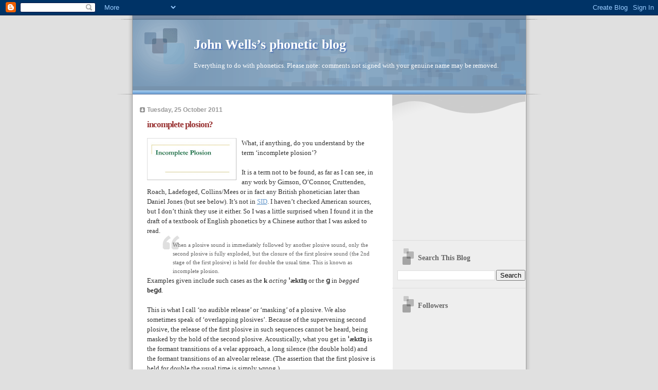

--- FILE ---
content_type: text/html; charset=UTF-8
request_url: https://phonetic-blog.blogspot.com/2011/10/incomplete-plosion.html
body_size: 17066
content:
<!DOCTYPE html>
<html dir='ltr'>
<head>
<link href='https://www.blogger.com/static/v1/widgets/2944754296-widget_css_bundle.css' rel='stylesheet' type='text/css'/>
<meta content='text/html; charset=UTF-8' http-equiv='Content-Type'/>
<meta content='blogger' name='generator'/>
<link href='https://phonetic-blog.blogspot.com/favicon.ico' rel='icon' type='image/x-icon'/>
<link href='http://phonetic-blog.blogspot.com/2011/10/incomplete-plosion.html' rel='canonical'/>
<link rel="alternate" type="application/atom+xml" title="John Wells&#8217;s phonetic blog - Atom" href="https://phonetic-blog.blogspot.com/feeds/posts/default" />
<link rel="alternate" type="application/rss+xml" title="John Wells&#8217;s phonetic blog - RSS" href="https://phonetic-blog.blogspot.com/feeds/posts/default?alt=rss" />
<link rel="service.post" type="application/atom+xml" title="John Wells&#8217;s phonetic blog - Atom" href="https://www.blogger.com/feeds/377103124456226005/posts/default" />

<link rel="alternate" type="application/atom+xml" title="John Wells&#8217;s phonetic blog - Atom" href="https://phonetic-blog.blogspot.com/feeds/7749288398509649399/comments/default" />
<!--Can't find substitution for tag [blog.ieCssRetrofitLinks]-->
<link href='https://blogger.googleusercontent.com/img/b/R29vZ2xl/AVvXsEi5noc6qj2I8vdy9P5d_Bw59atdcKWjZZ5mzOR6vWvhTCV6UkDDiVIgliw_Kt3w6ZB7iS5JgmmLFhNj6q8YYUheUqw9Eh6KLuuRFB3jrqGtlJZCb3em2q3dHxtEoQ9935Y5fhIEU9PzGcs/s320/incomplete.jpg' rel='image_src'/>
<meta content='http://phonetic-blog.blogspot.com/2011/10/incomplete-plosion.html' property='og:url'/>
<meta content='incomplete plosion?' property='og:title'/>
<meta content='What, if anything, do you understand by the term ‘incomplete plosion’? It is a term not to be found, as far as I can see, in any work by Gim...' property='og:description'/>
<meta content='https://blogger.googleusercontent.com/img/b/R29vZ2xl/AVvXsEi5noc6qj2I8vdy9P5d_Bw59atdcKWjZZ5mzOR6vWvhTCV6UkDDiVIgliw_Kt3w6ZB7iS5JgmmLFhNj6q8YYUheUqw9Eh6KLuuRFB3jrqGtlJZCb3em2q3dHxtEoQ9935Y5fhIEU9PzGcs/w1200-h630-p-k-no-nu/incomplete.jpg' property='og:image'/>
<title>John Wells&#8217;s phonetic blog: incomplete plosion?</title>
<style id='page-skin-1' type='text/css'><!--
/*
* Blogger Template Style
* Name:     TicTac (Blueberry)
* Date:     1 March 2004
* Updated by: Blogger Team
*/
/* ---( page defaults )--- */
body {
margin: 0;
padding: 0;
font-size: small;
text-align: center;
color: #333333;
background: #e0e0e0;
}
blockquote {
margin-top: 0;
margin-right: 0;
margin-bottom: 0;
margin-left: 30px;
padding-top: 10px;
padding-right: 0;
padding-bottom: 0;
padding-left: 20px;
font-size: 88%;
line-height: 1.5em;
color: #666;
background: url(https://resources.blogblog.com/blogblog/data/tictac_blue/quotes.gif) no-repeat top left;
}
blockquote p {
margin-top: 0;
}
abbr, acronym {
cursor: help;
font-style: normal;
border-bottom: 1px dotted;
}
code {
color: #996666;
}
hr {
display: none;
}
img {
border: none;
}
/* unordered list style */
ul {
list-style: none;
margin-left: 10px;
padding: 0;
}
li {
list-style: none;
padding-left: 14px;
margin-bottom: 3px;
background: url(https://resources.blogblog.com/blogblog/data/tictac_blue/tictac_blue.gif) no-repeat left 6px;
}
/* links */
a:link {
color: #6699cc;
}
a:visited {
color: #666699;
}
a:hover {
color: #5B739C;
}
a:active {
color: #5B739C;
text-decoration: none;
}
/* ---( layout structure )---*/
#outer-wrapper {
width: 847px;
margin: 0px auto 0;
text-align: left;
font: normal normal 100% Verdana, sans-serif;
background: url(https://resources.blogblog.com/blogblog/data/tictac_blue/tile_left.gif) repeat-y;
}
#content-wrapper {
margin-left: 42px; /* to avoid the border image */
width: 763px;
}
#main {
float: left;
width: 460px;
margin-top: 20px;
margin-right: 0;
margin-bottom: 0;
margin-left: 0;
padding-top: 0;
padding-right: 0;
padding-bottom: 0;
padding-left: 1em;
line-height: 1.5em;
word-wrap: break-word; /* fix for long text breaking sidebar float in IE */
overflow: hidden;     /* fix for long non-text content breaking IE sidebar float */
}
#sidebar {
float: right;
width: 259px;
padding-top: 20px;
padding-right: 0px;
padding-bottom: 0;
padding-left: 0;
font-size: 85%;
line-height: 1.4em;
color: #999999;
background: url(https://resources.blogblog.com/blogblog/data/tictac_blue/sidebar_bg.gif) no-repeat left top;
word-wrap: break-word; /* fix for long text breaking sidebar float in IE */
overflow: hidden;     /* fix for long non-text content breaking IE sidebar float */
}
/* ---( header and site name )--- */
#header-wrapper {
margin: 0;
padding: 0;
font: normal normal 100% 'Lucida Grande','Trebuchet MS';
background: #e0e0e0 url(https://resources.blogblog.com/blogblog/data/tictac_blue/top_div_blue_left.gif) no-repeat left top;
}
#header {
margin: 0;
padding-top: 25px;
padding-right: 60px;
padding-bottom: 35px;
padding-left: 160px;
color: #FFFFFF;
background: url(https://resources.blogblog.com/blogblog/data/tictac_blue/top_h1.gif) no-repeat bottom left;
}
#header h1 {
font-size: 200%;
text-shadow: #4F73B6 2px 2px 2px;
}
#header h1 a {
text-decoration: none;
color: #FFFFFF;
}
#header h1 a:hover {
color: #eee;
}
/* ---( main column )--- */
h2.date-header {
margin-top: 0;
padding-left: 14px;
font-size: 90%;
color: #999999;
background: url(https://resources.blogblog.com/blogblog/data/tictac_blue/date_icon_blue.gif) no-repeat left 50%;
}
.post h3 {
margin-top: 0;
font: normal bold 130% 'Lucida Grande','Trebuchet MS';
letter-spacing: -1px;
color: #993333;
}
.post {
margin-top: 0;
margin-right: 0;
margin-bottom: 1.5em;
margin-left: 0;
padding-top: 0;
padding-right: 0;
padding-bottom: 1.5em;
padding-left: 14px;
border-bottom: 1px solid #ddd;
}
.post h3 a,
.post h3 a:visited {
color: #993333;
text-decoration: none;
}
.post-footer {
margin: 0;
padding-top: 0;
padding-right: 0;
padding-bottom: 0;
padding-left: 14px;
font-size: 88%;
color: #999999;
background: url(https://resources.blogblog.com/blogblog/data/tictac_blue/tictac_grey.gif) no-repeat left 8px;
}
.post img, table.tr-caption-container {
padding: 6px;
border-top: 1px solid #ddd;
border-left: 1px solid #ddd;
border-bottom: 1px solid #c0c0c0;
border-right: 1px solid #c0c0c0;
}
.tr-caption-container img {
border: none;
padding: 0;
}
.feed-links {
clear: both;
line-height: 2.5em;
}
#blog-pager-newer-link {
float: left;
}
#blog-pager-older-link {
float: right;
}
#blog-pager {
text-align: center;
}
/* comment styles */
#comments {
padding: 10px 10px 0px 10px;
font-size: 85%;
line-height: 1.5em;
color: #666;
background: #eee url(https://resources.blogblog.com/blogblog/data/tictac_blue/comments_curve.gif) no-repeat top left;
}
#comments h4 {
margin-top: 20px;
margin-right: 0;
margin-bottom: 15px;
margin-left: 0;
padding-top: 8px;
padding-right: 0;
padding-bottom: 0;
padding-left: 40px;
font-family: "Lucida Grande", "Trebuchet MS";
font-size: 130%;
color: #666;
background: url(https://resources.blogblog.com/blogblog/data/tictac_blue/bubbles.gif) no-repeat 10px 0;
height: 29px !important; /* for most browsers */
height /**/:37px; /* for IE5/Win */
}
#comments ul {
margin-left: 0;
}
#comments li {
background: none;
padding-left: 0;
}
.comment-body {
padding-top: 0;
padding-right: 10px;
padding-bottom: 0;
padding-left: 25px;
background: url(https://resources.blogblog.com/blogblog/data/tictac_blue/tictac_blue.gif) no-repeat 10px 5px;
}
.comment-body p {
margin-bottom: 0;
}
.comment-author {
margin-top: 4px;
margin-right: 0;
margin-bottom: 0;
margin-left: 0;
padding-top: 0;
padding-right: 10px;
padding-bottom: 0;
padding-left: 60px;
color: #999;
background: url(https://resources.blogblog.com/blogblog/data/tictac_blue/comment_arrow_blue.gif) no-repeat 44px 2px;
}
.comment-footer {
border-bottom: 1px solid #ddd;
padding-bottom: 1em;
}
.deleted-comment {
font-style:italic;
color:gray;
}
/* ---( sidebar )--- */
.sidebar h2 {
margin-top: 0;
margin-right: 0;
margin-bottom: 0;
margin-left: 0;
padding-top: 25px;
padding-right: 0;
padding-bottom: 0;
padding-left: 40px;
font: normal bold 130% 'Lucida Grande','Trebuchet MS';
color: #666666;
height: 32px;
background: url(https://resources.blogblog.com/blogblog/data/tictac_blue/sidebar_icon.gif) no-repeat 10px 15px;
height: 32px !important; /* for most browsers */
height /**/:57px; /* for IE5/Win */
}
.sidebar .widget {
margin: 0;
padding-top: 0;
padding-right: 0;
padding-bottom: 10px;
padding-left: 10px;
border-bottom: 1px solid #ddd;
}
.sidebar li {
background: url(https://resources.blogblog.com/blogblog/data/tictac_blue/tictac_blue.gif) no-repeat left 5px;
}
.profile-textblock {
clear: both;
margin-left: 0;
}
.profile-img {
float: left;
margin-top: 0;
margin-right: 5px;
margin-bottom: 5px;
margin-left: 0;
border: 1px solid #ddd;
padding: 4px;
}
/* ---( footer )--- */
.clear { /* to fix IE6 padding-top issue */
clear: both;
}
#footer-wrapper {
margin: 0;
padding-top: 0;
padding-right: 0;
padding-bottom: 9px;
padding-left: 0;
font-size: 85%;
color: #ddd;
background: url(https://resources.blogblog.com/blogblog/data/tictac_blue/bottom_sill.gif) no-repeat bottom left;
}
#footer {
margin: 0;
padding-top: 20px;
padding-right: 320px;
padding-bottom: 20px;
padding-left: 95px;
background: url(https://resources.blogblog.com/blogblog/data/tictac_blue/bottom_sash_left.gif) no-repeat top left;
}
/** Page structure tweaks for layout editor wireframe */
body#layout #outer-wrapper,
body#layout #main,
body#layout #sidebar {
padding-top: 0;
margin-top: 0;
}
body#layout #outer-wrapper,
body#layout #content-wrapper {
width: 740px;
}
body#layout #sidebar {
margin-right: 0;
margin-bottom: 1em;
}
body#layout #header,
body#layout #footer,
body#layout #main {
padding: 0;
}
body#layout #content-wrapper {
margin: 0px;
}

--></style>
<link href='https://www.blogger.com/dyn-css/authorization.css?targetBlogID=377103124456226005&amp;zx=df932648-634c-4028-9cd1-fab598d32c27' media='none' onload='if(media!=&#39;all&#39;)media=&#39;all&#39;' rel='stylesheet'/><noscript><link href='https://www.blogger.com/dyn-css/authorization.css?targetBlogID=377103124456226005&amp;zx=df932648-634c-4028-9cd1-fab598d32c27' rel='stylesheet'/></noscript>
<meta name='google-adsense-platform-account' content='ca-host-pub-1556223355139109'/>
<meta name='google-adsense-platform-domain' content='blogspot.com'/>

<!-- data-ad-client=ca-pub-6489909419726840 -->

</head>
<body>
<div class='navbar section' id='navbar'><div class='widget Navbar' data-version='1' id='Navbar1'><script type="text/javascript">
    function setAttributeOnload(object, attribute, val) {
      if(window.addEventListener) {
        window.addEventListener('load',
          function(){ object[attribute] = val; }, false);
      } else {
        window.attachEvent('onload', function(){ object[attribute] = val; });
      }
    }
  </script>
<div id="navbar-iframe-container"></div>
<script type="text/javascript" src="https://apis.google.com/js/platform.js"></script>
<script type="text/javascript">
      gapi.load("gapi.iframes:gapi.iframes.style.bubble", function() {
        if (gapi.iframes && gapi.iframes.getContext) {
          gapi.iframes.getContext().openChild({
              url: 'https://www.blogger.com/navbar/377103124456226005?po\x3d7749288398509649399\x26origin\x3dhttps://phonetic-blog.blogspot.com',
              where: document.getElementById("navbar-iframe-container"),
              id: "navbar-iframe"
          });
        }
      });
    </script><script type="text/javascript">
(function() {
var script = document.createElement('script');
script.type = 'text/javascript';
script.src = '//pagead2.googlesyndication.com/pagead/js/google_top_exp.js';
var head = document.getElementsByTagName('head')[0];
if (head) {
head.appendChild(script);
}})();
</script>
</div></div>
<div id='outer-wrapper'><div id='wrap2'>
<!-- skip links for text browsers -->
<span id='skiplinks' style='display:none;'>
<a href='#main'>skip to main </a> |
      <a href='#sidebar'>skip to sidebar</a>
</span>
<div id='header-wrapper'>
<div class='header section' id='header'><div class='widget Header' data-version='1' id='Header1'>
<div id='header-inner'>
<div class='titlewrapper'>
<h1 class='title'>
<a href='https://phonetic-blog.blogspot.com/'>
John Wells&#8217;s phonetic blog
</a>
</h1>
</div>
<div class='descriptionwrapper'>
<p class='description'><span>Everything to do with phonetics. Please note: comments not signed with your genuine name may be removed.</span></p>
</div>
</div>
</div></div>
</div>
<div id='content-wrapper'>
<div id='crosscol-wrapper' style='text-align:center'>
<div class='crosscol no-items section' id='crosscol'></div>
</div>
<div id='main-wrapper'>
<div class='main section' id='main'><div class='widget Blog' data-version='1' id='Blog1'>
<div class='blog-posts hfeed'>

          <div class="date-outer">
        
<h2 class='date-header'><span>Tuesday, 25 October 2011</span></h2>

          <div class="date-posts">
        
<div class='post-outer'>
<div class='post hentry uncustomized-post-template' itemprop='blogPost' itemscope='itemscope' itemtype='http://schema.org/BlogPosting'>
<meta content='https://blogger.googleusercontent.com/img/b/R29vZ2xl/AVvXsEi5noc6qj2I8vdy9P5d_Bw59atdcKWjZZ5mzOR6vWvhTCV6UkDDiVIgliw_Kt3w6ZB7iS5JgmmLFhNj6q8YYUheUqw9Eh6KLuuRFB3jrqGtlJZCb3em2q3dHxtEoQ9935Y5fhIEU9PzGcs/s320/incomplete.jpg' itemprop='image_url'/>
<meta content='377103124456226005' itemprop='blogId'/>
<meta content='7749288398509649399' itemprop='postId'/>
<a name='7749288398509649399'></a>
<h3 class='post-title entry-title' itemprop='name'>
incomplete plosion?
</h3>
<div class='post-header'>
<div class='post-header-line-1'></div>
</div>
<div class='post-body entry-content' id='post-body-7749288398509649399' itemprop='description articleBody'>
<a href="https://blogger.googleusercontent.com/img/b/R29vZ2xl/AVvXsEi5noc6qj2I8vdy9P5d_Bw59atdcKWjZZ5mzOR6vWvhTCV6UkDDiVIgliw_Kt3w6ZB7iS5JgmmLFhNj6q8YYUheUqw9Eh6KLuuRFB3jrqGtlJZCb3em2q3dHxtEoQ9935Y5fhIEU9PzGcs/s1600/incomplete.jpg" onblur="try {parent.deselectBloggerImageGracefully();} catch(e) {}"><img alt="" border="0" id="BLOGGER_PHOTO_ID_5667336350216513442" src="https://blogger.googleusercontent.com/img/b/R29vZ2xl/AVvXsEi5noc6qj2I8vdy9P5d_Bw59atdcKWjZZ5mzOR6vWvhTCV6UkDDiVIgliw_Kt3w6ZB7iS5JgmmLFhNj6q8YYUheUqw9Eh6KLuuRFB3jrqGtlJZCb3em2q3dHxtEoQ9935Y5fhIEU9PzGcs/s320/incomplete.jpg" style="float:left; margin:0 10px 10px 0;cursor:pointer; cursor:hand;width: 160px; height: 68px;" /></a><span style="font-family: 'Segoe UI', 'Lucida Grande', 'Doulos SIL', 'Lucida Sans Unicode';">What, if anything, do you understand by the term &#8216;incomplete plosion&#8217;?<br /><br />It is a term not to be found, as far as I can see, in any work by Gimson, O&#8217;Connor, Cruttenden, Roach, Ladefoged, Collins/Mees or in fact any British phonetician later than Daniel Jones (but see below). It&#8217;s not in <a href="http://www.phon.ucl.ac.uk/home/johnm/sid/sidhome.htm">SID</a>. I haven&#8217;t checked American sources, but I don&#8217;t think they use it either. So I was a little surprised when I found it in the draft of a textbook of English phonetics by a Chinese author that I was asked to read.<blockquote>When a plosive sound is immediately followed by another plosive sound, only the second plosive is fully exploded, but the closure of the first plosive sound  (the 2nd stage of the first plosive)  is held for double the usual time. This is known as incomplete plosion. </blockquote> Examples given include such cases as  the <b>k</b> <i>acting</i> <b>ˈæktɪŋ</b> or the <b>ɡ</b> in <i>begged</i> <b>beɡd</b>.<br /><br />This is what I call &#8216;no audible release&#8217; or &#8216;masking&#8217; of a plosive. We also sometimes speak of &#8216;overlapping plosives&#8217;. Because of the supervening second plosive, the release of the first plosive in such sequences cannot be heard, being masked by the hold of the second plosive. Acoustically, what you get in <b>ˈæktɪŋ</b> is the formant transitions of a velar approach, a long silence (the double hold) and the formant transitions of an alveolar release. (The assertion that the first plosive is held for double the usual time is simply wrong.)<br /><br />I do remember Gordon Arnold, one of my teachers at UCL, when I was studying phonetics as a postgraduate, telling me that the expression &#8216;incomplete plosion&#8217; was strongly deprecated. The term &#8216;incomplete plosive&#8217; was not quite so absurd, he said, but I should still prefer &#8216;plosive with no audible release&#8217;. I had the general impression that these were unfortunate Jonesian terms which his successors were trying to eradicate.<br /><br />Accordingly, in my <i>Practical Phonetics</i> (with Greta Colson, Pitman, 1971, p, 73) I wrote <blockquote>Another term sometimes encountered, INCOMPLETE PLOSION, is misleading and best avoided.</blockquote><br />In a quick search of Jones&#8217;s major works, however, I can find no instance of &#8216;incomplete plosion&#8217;, only &#8216;incomplete plosive (consonants)&#8217;, e.g. at &#167;&#167;578-585 in the 1957 edition of <i>An Outline of English Phonetics</i>.  Under that heading Jones deals not only with masked release but also with what we might now call gemination, zero release or unreleased plosives, in homorganic plosive sequences such as <i>red deer</i> and <i>eggcup</i>.<br /><br />A Google search for &#8216;incomplete plosion&#8217; brings up an old <a href="http://rachaelanne.net/teaching/city/term2/wk4/moa_3.doc">lecture handout</a> on Rachael-Anne Knight&#8217;s website, which wrongly defines the IPA diacritic [&#762;] as denoting &#8216;incomplete plosion&#8217;. (In the current IPA Chart it is defined as &#8216;no audible release&#8217;.) She includes not only <i>acting</i> but also cases such as <i>take five</i>, where &#8216;narrow release may also apply&#8217; (???). <br /><br />Apart from this one document from a NS phonetician, Google directs us to a <a href="http://linux01.crystalgraphics.com/view/3f8b5-NzRlN/Incomplete_Plosion_flash_ppt_presentation">Powerpoint presentation</a> from Xi'an Jiaotong University and some Chinese <a href="http://xkwz.wjedu.net/zxyingyu/ShowArticle.asp?ArticleID=1121">instructional material</a> on English phonetics.<blockquote>When a plosive consonant is immediately followed by another plosive, only the second plosive is fully exploded, the first plosive is incomplete. This is known as incomplete plosion, which often takes place at the junction of words.<br />For example:<br />  actor    doctor    football    black tea    sit down    a good teacher<br />  1. They collected pennies.  2. She slept badly.</blockquote><br />It would appear then that this terminology, obsolete or at least disfavoured among NS phoneticians, lives on in the local tradition of English phonetics in the People&#8217;s Republic.<br /></span>
<div style='clear: both;'></div>
</div>
<div class='post-footer'>
<div class='post-footer-line post-footer-line-1'>
<span class='post-author vcard'>
Posted by
<span class='fn' itemprop='author' itemscope='itemscope' itemtype='http://schema.org/Person'>
<meta content='https://www.blogger.com/profile/13684304410735867148' itemprop='url'/>
<a class='g-profile' href='https://www.blogger.com/profile/13684304410735867148' rel='author' title='author profile'>
<span itemprop='name'>John Wells</span>
</a>
</span>
</span>
<span class='post-timestamp'>
at
<meta content='http://phonetic-blog.blogspot.com/2011/10/incomplete-plosion.html' itemprop='url'/>
<a class='timestamp-link' href='https://phonetic-blog.blogspot.com/2011/10/incomplete-plosion.html' rel='bookmark' title='permanent link'><abbr class='published' itemprop='datePublished' title='2011-10-25T08:51:00+01:00'>08:51</abbr></a>
</span>
<span class='post-comment-link'>
</span>
<span class='post-icons'>
<span class='item-control blog-admin pid-264122841'>
<a href='https://www.blogger.com/post-edit.g?blogID=377103124456226005&postID=7749288398509649399&from=pencil' title='Edit Post'>
<img alt='' class='icon-action' height='18' src='https://resources.blogblog.com/img/icon18_edit_allbkg.gif' width='18'/>
</a>
</span>
</span>
<div class='post-share-buttons goog-inline-block'>
</div>
</div>
<div class='post-footer-line post-footer-line-2'>
<span class='post-labels'>
</span>
</div>
<div class='post-footer-line post-footer-line-3'>
<span class='post-location'>
</span>
</div>
</div>
</div>
<div class='comments' id='comments'>
<a name='comments'></a>
<h4>5 comments:</h4>
<div class='comments-content'>
<script async='async' src='' type='text/javascript'></script>
<script type='text/javascript'>
    (function() {
      var items = null;
      var msgs = null;
      var config = {};

// <![CDATA[
      var cursor = null;
      if (items && items.length > 0) {
        cursor = parseInt(items[items.length - 1].timestamp) + 1;
      }

      var bodyFromEntry = function(entry) {
        var text = (entry &&
                    ((entry.content && entry.content.$t) ||
                     (entry.summary && entry.summary.$t))) ||
            '';
        if (entry && entry.gd$extendedProperty) {
          for (var k in entry.gd$extendedProperty) {
            if (entry.gd$extendedProperty[k].name == 'blogger.contentRemoved') {
              return '<span class="deleted-comment">' + text + '</span>';
            }
          }
        }
        return text;
      }

      var parse = function(data) {
        cursor = null;
        var comments = [];
        if (data && data.feed && data.feed.entry) {
          for (var i = 0, entry; entry = data.feed.entry[i]; i++) {
            var comment = {};
            // comment ID, parsed out of the original id format
            var id = /blog-(\d+).post-(\d+)/.exec(entry.id.$t);
            comment.id = id ? id[2] : null;
            comment.body = bodyFromEntry(entry);
            comment.timestamp = Date.parse(entry.published.$t) + '';
            if (entry.author && entry.author.constructor === Array) {
              var auth = entry.author[0];
              if (auth) {
                comment.author = {
                  name: (auth.name ? auth.name.$t : undefined),
                  profileUrl: (auth.uri ? auth.uri.$t : undefined),
                  avatarUrl: (auth.gd$image ? auth.gd$image.src : undefined)
                };
              }
            }
            if (entry.link) {
              if (entry.link[2]) {
                comment.link = comment.permalink = entry.link[2].href;
              }
              if (entry.link[3]) {
                var pid = /.*comments\/default\/(\d+)\?.*/.exec(entry.link[3].href);
                if (pid && pid[1]) {
                  comment.parentId = pid[1];
                }
              }
            }
            comment.deleteclass = 'item-control blog-admin';
            if (entry.gd$extendedProperty) {
              for (var k in entry.gd$extendedProperty) {
                if (entry.gd$extendedProperty[k].name == 'blogger.itemClass') {
                  comment.deleteclass += ' ' + entry.gd$extendedProperty[k].value;
                } else if (entry.gd$extendedProperty[k].name == 'blogger.displayTime') {
                  comment.displayTime = entry.gd$extendedProperty[k].value;
                }
              }
            }
            comments.push(comment);
          }
        }
        return comments;
      };

      var paginator = function(callback) {
        if (hasMore()) {
          var url = config.feed + '?alt=json&v=2&orderby=published&reverse=false&max-results=50';
          if (cursor) {
            url += '&published-min=' + new Date(cursor).toISOString();
          }
          window.bloggercomments = function(data) {
            var parsed = parse(data);
            cursor = parsed.length < 50 ? null
                : parseInt(parsed[parsed.length - 1].timestamp) + 1
            callback(parsed);
            window.bloggercomments = null;
          }
          url += '&callback=bloggercomments';
          var script = document.createElement('script');
          script.type = 'text/javascript';
          script.src = url;
          document.getElementsByTagName('head')[0].appendChild(script);
        }
      };
      var hasMore = function() {
        return !!cursor;
      };
      var getMeta = function(key, comment) {
        if ('iswriter' == key) {
          var matches = !!comment.author
              && comment.author.name == config.authorName
              && comment.author.profileUrl == config.authorUrl;
          return matches ? 'true' : '';
        } else if ('deletelink' == key) {
          return config.baseUri + '/comment/delete/'
               + config.blogId + '/' + comment.id;
        } else if ('deleteclass' == key) {
          return comment.deleteclass;
        }
        return '';
      };

      var replybox = null;
      var replyUrlParts = null;
      var replyParent = undefined;

      var onReply = function(commentId, domId) {
        if (replybox == null) {
          // lazily cache replybox, and adjust to suit this style:
          replybox = document.getElementById('comment-editor');
          if (replybox != null) {
            replybox.height = '250px';
            replybox.style.display = 'block';
            replyUrlParts = replybox.src.split('#');
          }
        }
        if (replybox && (commentId !== replyParent)) {
          replybox.src = '';
          document.getElementById(domId).insertBefore(replybox, null);
          replybox.src = replyUrlParts[0]
              + (commentId ? '&parentID=' + commentId : '')
              + '#' + replyUrlParts[1];
          replyParent = commentId;
        }
      };

      var hash = (window.location.hash || '#').substring(1);
      var startThread, targetComment;
      if (/^comment-form_/.test(hash)) {
        startThread = hash.substring('comment-form_'.length);
      } else if (/^c[0-9]+$/.test(hash)) {
        targetComment = hash.substring(1);
      }

      // Configure commenting API:
      var configJso = {
        'maxDepth': config.maxThreadDepth
      };
      var provider = {
        'id': config.postId,
        'data': items,
        'loadNext': paginator,
        'hasMore': hasMore,
        'getMeta': getMeta,
        'onReply': onReply,
        'rendered': true,
        'initComment': targetComment,
        'initReplyThread': startThread,
        'config': configJso,
        'messages': msgs
      };

      var render = function() {
        if (window.goog && window.goog.comments) {
          var holder = document.getElementById('comment-holder');
          window.goog.comments.render(holder, provider);
        }
      };

      // render now, or queue to render when library loads:
      if (window.goog && window.goog.comments) {
        render();
      } else {
        window.goog = window.goog || {};
        window.goog.comments = window.goog.comments || {};
        window.goog.comments.loadQueue = window.goog.comments.loadQueue || [];
        window.goog.comments.loadQueue.push(render);
      }
    })();
// ]]>
  </script>
<div id='comment-holder'>
<div class="comment-thread toplevel-thread"><ol id="top-ra"><li class="comment" id="c3953605319758371731"><div class="avatar-image-container"><img src="//blogger.googleusercontent.com/img/b/R29vZ2xl/AVvXsEiS30hcs2EpVb4iPUkFldrI3eBF2rRAx0wM9uaHIhyJ0MuyAaLSBTSaTdPndRdhfUP8aOxDlryMMlhkqAwk3qTTUzCNCP03f92R6moFxG6hS8Ydt8ct4EuObFI-tIFMhVw/s45-c/546748_10150663684880942_1234952562_n.jpg%3Foh%3D06ff1ad10ae54625af349d07158012c9%26oe%3D54E00B93" alt=""/></div><div class="comment-block"><div class="comment-header"><cite class="user"><a href="https://www.blogger.com/profile/16801818752833289089" rel="nofollow">Phillip Minden</a></cite><span class="icon user "></span><span class="datetime secondary-text"><a rel="nofollow" href="https://phonetic-blog.blogspot.com/2011/10/incomplete-plosion.html?showComment=1319530244447#c3953605319758371731">25 October 2011 at 09:10</a></span></div><p class="comment-content">Damp squib?</p><span class="comment-actions secondary-text"><a class="comment-reply" target="_self" data-comment-id="3953605319758371731">Reply</a><span class="item-control blog-admin blog-admin pid-1572008935"><a target="_self" href="https://www.blogger.com/comment/delete/377103124456226005/3953605319758371731">Delete</a></span></span></div><div class="comment-replies"><div id="c3953605319758371731-rt" class="comment-thread inline-thread hidden"><span class="thread-toggle thread-expanded"><span class="thread-arrow"></span><span class="thread-count"><a target="_self">Replies</a></span></span><ol id="c3953605319758371731-ra" class="thread-chrome thread-expanded"><div></div><div id="c3953605319758371731-continue" class="continue"><a class="comment-reply" target="_self" data-comment-id="3953605319758371731">Reply</a></div></ol></div></div><div class="comment-replybox-single" id="c3953605319758371731-ce"></div></li><li class="comment" id="c7607505185802907222"><div class="avatar-image-container"><img src="//blogger.googleusercontent.com/img/b/R29vZ2xl/AVvXsEhvmYhgeJJ6sPA8of8JOoP-5CljIIDwckrhB0ZPz98qryeBD7aHzDgtwIAZX7Ujwj5FgtBzmMimmvRtjBprDL8HCWXrU9qd6zV2j-EYFh4lvHhZninif8O1e1O1CnYGnq4/s45-c/AmyLandscape-small.jpg" alt=""/></div><div class="comment-block"><div class="comment-header"><cite class="user"><a href="https://www.blogger.com/profile/14067839246823753590" rel="nofollow">Amy Stoller</a></cite><span class="icon user "></span><span class="datetime secondary-text"><a rel="nofollow" href="https://phonetic-blog.blogspot.com/2011/10/incomplete-plosion.html?showComment=1319585516098#c7607505185802907222">26 October 2011 at 00:31</a></span></div><p class="comment-content">Very useful post! I&#39;d never heard of &quot;incomplete plosion,&quot; and I must say I would have found it puzzling.<br><br>With my clients I usually refer to a plosive with no audible release as &quot;the stop without the plosion,&quot; or, with tongue visibly in cheek, as an &quot;unploded stop.&quot;<br><br>I do generally call plosives <i>stop-plosives</i> (thanks to the influence of Dudley Knight), to help reinforce the client&#39;s understanding of what&#39;s involved in producing these sounds. And, having established that one can have a stop without the plosion, I ask whether one can have a plosion without the stop. When this elicits a negative answer, I know some real understanding has been achieved.<br><br>I really should remember to spend some time explaining that &quot;no audible release&quot; is the correct terminology!</p><span class="comment-actions secondary-text"><a class="comment-reply" target="_self" data-comment-id="7607505185802907222">Reply</a><span class="item-control blog-admin blog-admin pid-1883772864"><a target="_self" href="https://www.blogger.com/comment/delete/377103124456226005/7607505185802907222">Delete</a></span></span></div><div class="comment-replies"><div id="c7607505185802907222-rt" class="comment-thread inline-thread hidden"><span class="thread-toggle thread-expanded"><span class="thread-arrow"></span><span class="thread-count"><a target="_self">Replies</a></span></span><ol id="c7607505185802907222-ra" class="thread-chrome thread-expanded"><div></div><div id="c7607505185802907222-continue" class="continue"><a class="comment-reply" target="_self" data-comment-id="7607505185802907222">Reply</a></div></ol></div></div><div class="comment-replybox-single" id="c7607505185802907222-ce"></div></li><li class="comment" id="c5787578495613053436"><div class="avatar-image-container"><img src="//blogger.googleusercontent.com/img/b/R29vZ2xl/AVvXsEg3JbOW8GekeYfx5cZoBWQ7bRXWT1wyzbDuQepVAH6SHdayZan1z721UqftbzaaHKFojxtvcoGKEnmyhTxqagTzi7xmwKuJRd1FDhYQ9tFoli8WzSaLFbstaChaOKFDApHEm47VlZyQThhYUWHGob5HXqzrNphWFhG0DNJr3FJXieQZsA/s45/Alex%20libro%202.JPG" alt=""/></div><div class="comment-block"><div class="comment-header"><cite class="user"><a href="https://www.blogger.com/profile/15221253493502707131" rel="nofollow">Alex Rotatori</a></cite><span class="icon user "></span><span class="datetime secondary-text"><a rel="nofollow" href="https://phonetic-blog.blogspot.com/2011/10/incomplete-plosion.html?showComment=1319732479627#c5787578495613053436">27 October 2011 at 17:21</a></span></div><p class="comment-content">John, the expression &#39;incomplete plosion&#39; also features in Patricia Ashby&#39;s new book &quot;Understanding Phonetics&quot; (2011; Hodder Education). On page 137 the author says:<br><br>&quot;... The first plosive in the sequence effectively lacks a release phase and the second lacks an approach phase. [...] The first in each sequence would be said to be unreleased or to have incomplete plosion.&quot;</p><span class="comment-actions secondary-text"><a class="comment-reply" target="_self" data-comment-id="5787578495613053436">Reply</a><span class="item-control blog-admin blog-admin pid-458316219"><a target="_self" href="https://www.blogger.com/comment/delete/377103124456226005/5787578495613053436">Delete</a></span></span></div><div class="comment-replies"><div id="c5787578495613053436-rt" class="comment-thread inline-thread hidden"><span class="thread-toggle thread-expanded"><span class="thread-arrow"></span><span class="thread-count"><a target="_self">Replies</a></span></span><ol id="c5787578495613053436-ra" class="thread-chrome thread-expanded"><div></div><div id="c5787578495613053436-continue" class="continue"><a class="comment-reply" target="_self" data-comment-id="5787578495613053436">Reply</a></div></ol></div></div><div class="comment-replybox-single" id="c5787578495613053436-ce"></div></li><li class="comment" id="c8548443558296013179"><div class="avatar-image-container"><img src="//www.blogger.com/img/blogger_logo_round_35.png" alt=""/></div><div class="comment-block"><div class="comment-header"><cite class="user"><a href="https://www.blogger.com/profile/16903439977757539343" rel="nofollow">Palpala Jujuy</a></cite><span class="icon user "></span><span class="datetime secondary-text"><a rel="nofollow" href="https://phonetic-blog.blogspot.com/2011/10/incomplete-plosion.html?showComment=1382593471638#c8548443558296013179">24 October 2013 at 06:44</a></span></div><p class="comment-content">incomplete plosion occurs at word boundary. It could be plosive + plosive, or plosive + affricate: That teacher, that church, where the first sound of the following word is really plosive. </p><span class="comment-actions secondary-text"><a class="comment-reply" target="_self" data-comment-id="8548443558296013179">Reply</a><span class="item-control blog-admin blog-admin pid-1413587422"><a target="_self" href="https://www.blogger.com/comment/delete/377103124456226005/8548443558296013179">Delete</a></span></span></div><div class="comment-replies"><div id="c8548443558296013179-rt" class="comment-thread inline-thread hidden"><span class="thread-toggle thread-expanded"><span class="thread-arrow"></span><span class="thread-count"><a target="_self">Replies</a></span></span><ol id="c8548443558296013179-ra" class="thread-chrome thread-expanded"><div></div><div id="c8548443558296013179-continue" class="continue"><a class="comment-reply" target="_self" data-comment-id="8548443558296013179">Reply</a></div></ol></div></div><div class="comment-replybox-single" id="c8548443558296013179-ce"></div></li><li class="comment" id="c4206287637897470847"><div class="avatar-image-container"><img src="//www.blogger.com/img/blogger_logo_round_35.png" alt=""/></div><div class="comment-block"><div class="comment-header"><cite class="user"><a href="https://www.blogger.com/profile/15266834797499467252" rel="nofollow">Unknown</a></cite><span class="icon user "></span><span class="datetime secondary-text"><a rel="nofollow" href="https://phonetic-blog.blogspot.com/2011/10/incomplete-plosion.html?showComment=1475403493942#c4206287637897470847">2 October 2016 at 11:18</a></span></div><p class="comment-content">Haha, I don&#39;t know who created the term incomplete plosive exactly. But among Chinese students, this term is used a lot because it is easy understood and simple. Maybe in some day, the real and traditional English phonetic system would be imported by someone. However, I am not sure whether it could be easily accepted and useful for a non-native English speaker, especially for the beginners.</p><span class="comment-actions secondary-text"><a class="comment-reply" target="_self" data-comment-id="4206287637897470847">Reply</a><span class="item-control blog-admin blog-admin pid-1533161349"><a target="_self" href="https://www.blogger.com/comment/delete/377103124456226005/4206287637897470847">Delete</a></span></span></div><div class="comment-replies"><div id="c4206287637897470847-rt" class="comment-thread inline-thread hidden"><span class="thread-toggle thread-expanded"><span class="thread-arrow"></span><span class="thread-count"><a target="_self">Replies</a></span></span><ol id="c4206287637897470847-ra" class="thread-chrome thread-expanded"><div></div><div id="c4206287637897470847-continue" class="continue"><a class="comment-reply" target="_self" data-comment-id="4206287637897470847">Reply</a></div></ol></div></div><div class="comment-replybox-single" id="c4206287637897470847-ce"></div></li></ol><div id="top-continue" class="continue"><a class="comment-reply" target="_self">Add comment</a></div><div class="comment-replybox-thread" id="top-ce"></div><div class="loadmore hidden" data-post-id="7749288398509649399"><a target="_self">Load more...</a></div></div>
</div>
</div>
<p class='comment-footer'>
<div class='comment-form'>
<a name='comment-form'></a>
<p>
</p>
<p>Note: only a member of this blog may post a comment.</p>
<a href='https://www.blogger.com/comment/frame/377103124456226005?po=7749288398509649399&hl=en-GB&saa=85391&origin=https://phonetic-blog.blogspot.com' id='comment-editor-src'></a>
<iframe allowtransparency='true' class='blogger-iframe-colorize blogger-comment-from-post' frameborder='0' height='410px' id='comment-editor' name='comment-editor' src='' width='100%'></iframe>
<script src='https://www.blogger.com/static/v1/jsbin/2830521187-comment_from_post_iframe.js' type='text/javascript'></script>
<script type='text/javascript'>
      BLOG_CMT_createIframe('https://www.blogger.com/rpc_relay.html');
    </script>
</div>
</p>
<div id='backlinks-container'>
<div id='Blog1_backlinks-container'>
</div>
</div>
</div>
</div>

        </div></div>
      
</div>
<div class='blog-pager' id='blog-pager'>
<span id='blog-pager-newer-link'>
<a class='blog-pager-newer-link' href='https://phonetic-blog.blogspot.com/2011/10/demurring.html' id='Blog1_blog-pager-newer-link' title='Newer Post'>Newer Post</a>
</span>
<span id='blog-pager-older-link'>
<a class='blog-pager-older-link' href='https://phonetic-blog.blogspot.com/2011/10/language-show.html' id='Blog1_blog-pager-older-link' title='Older Post'>Older Post</a>
</span>
<a class='home-link' href='https://phonetic-blog.blogspot.com/'>Home</a>
</div>
<div class='clear'></div>
<div class='post-feeds'>
<div class='feed-links'>
Subscribe to:
<a class='feed-link' href='https://phonetic-blog.blogspot.com/feeds/7749288398509649399/comments/default' target='_blank' type='application/atom+xml'>Post Comments (Atom)</a>
</div>
</div>
</div></div>
</div>
<div id='sidebar-wrapper'>
<div class='sidebar section' id='sidebar'><div class='widget AdSense' data-version='1' id='AdSense1'>
<div class='widget-content'>
<script type="text/javascript"><!--
google_ad_client="pub-6489909419726840";
google_ad_host="pub-1556223355139109";
google_alternate_ad_url="http://img2.blogblog.com/img/blogger_ad.html";
google_ad_width=250;
google_ad_height=250;
google_ad_format="250x250_as";
google_ad_type="text_image";
google_ad_host_channel="0001+S0008+L0001";
google_color_border="FFFFFF";
google_color_bg="FFFFFF";
google_color_link="333333";
google_color_url="993333";
google_color_text="999999";
//--></script>
<script type="text/javascript" src="//pagead2.googlesyndication.com/pagead/show_ads.js">
</script>
<div class='clear'></div>
</div>
</div><div class='widget BlogSearch' data-version='1' id='BlogSearch1'>
<h2 class='title'>Search This Blog</h2>
<div class='widget-content'>
<div id='BlogSearch1_form'>
<form action='https://phonetic-blog.blogspot.com/search' class='gsc-search-box' target='_top'>
<table cellpadding='0' cellspacing='0' class='gsc-search-box'>
<tbody>
<tr>
<td class='gsc-input'>
<input autocomplete='off' class='gsc-input' name='q' size='10' title='search' type='text' value=''/>
</td>
<td class='gsc-search-button'>
<input class='gsc-search-button' title='search' type='submit' value='Search'/>
</td>
</tr>
</tbody>
</table>
</form>
</div>
</div>
<div class='clear'></div>
</div><div class='widget Followers' data-version='1' id='Followers2'>
<h2 class='title'>Followers</h2>
<div class='widget-content'>
<div id='Followers2-wrapper'>
<div style='margin-right:2px;'>
<div><script type="text/javascript" src="https://apis.google.com/js/platform.js"></script>
<div id="followers-iframe-container"></div>
<script type="text/javascript">
    window.followersIframe = null;
    function followersIframeOpen(url) {
      gapi.load("gapi.iframes", function() {
        if (gapi.iframes && gapi.iframes.getContext) {
          window.followersIframe = gapi.iframes.getContext().openChild({
            url: url,
            where: document.getElementById("followers-iframe-container"),
            messageHandlersFilter: gapi.iframes.CROSS_ORIGIN_IFRAMES_FILTER,
            messageHandlers: {
              '_ready': function(obj) {
                window.followersIframe.getIframeEl().height = obj.height;
              },
              'reset': function() {
                window.followersIframe.close();
                followersIframeOpen("https://www.blogger.com/followers/frame/377103124456226005?colors\x3dCgt0cmFuc3BhcmVudBILdHJhbnNwYXJlbnQaByM5OTk5OTkiByM2Njk5Y2MqByNGRkZGRkYyByM5OTMzMzM6ByM5OTk5OTlCByM2Njk5Y2NKByMwMDAwMDBSByM2Njk5Y2NaC3RyYW5zcGFyZW50\x26pageSize\x3d21\x26hl\x3den-GB\x26origin\x3dhttps://phonetic-blog.blogspot.com");
              },
              'open': function(url) {
                window.followersIframe.close();
                followersIframeOpen(url);
              }
            }
          });
        }
      });
    }
    followersIframeOpen("https://www.blogger.com/followers/frame/377103124456226005?colors\x3dCgt0cmFuc3BhcmVudBILdHJhbnNwYXJlbnQaByM5OTk5OTkiByM2Njk5Y2MqByNGRkZGRkYyByM5OTMzMzM6ByM5OTk5OTlCByM2Njk5Y2NKByMwMDAwMDBSByM2Njk5Y2NaC3RyYW5zcGFyZW50\x26pageSize\x3d21\x26hl\x3den-GB\x26origin\x3dhttps://phonetic-blog.blogspot.com");
  </script></div>
</div>
</div>
<div class='clear'></div>
</div>
</div><div class='widget HTML' data-version='1' id='HTML1'>
<div class='widget-content'>
<img border="0" style="visibility:hidden;width:0px;height:0px;" width="0" src="https://lh3.googleusercontent.com/blogger_img_proxy/[base64]s0-d" height="0"><a href="http://flagcounter.com/more/KAMU"><img border="0" alt="free counters" src="https://lh3.googleusercontent.com/blogger_img_proxy/[base64]s0-d"></a>
<p>from 17 Aug 2009</p>
</div>
<div class='clear'></div>
</div><div class='widget BlogArchive' data-version='1' id='BlogArchive2'>
<h2>Blog Archive</h2>
<div class='widget-content'>
<div id='ArchiveList'>
<div id='BlogArchive2_ArchiveList'>
<ul class='hierarchy'>
<li class='archivedate collapsed'>
<a class='toggle' href='javascript:void(0)'>
<span class='zippy'>

        &#9658;&#160;
      
</span>
</a>
<a class='post-count-link' href='https://phonetic-blog.blogspot.com/2016/'>
2016
</a>
<span class='post-count' dir='ltr'>(1)</span>
<ul class='hierarchy'>
<li class='archivedate collapsed'>
<a class='toggle' href='javascript:void(0)'>
<span class='zippy'>

        &#9658;&#160;
      
</span>
</a>
<a class='post-count-link' href='https://phonetic-blog.blogspot.com/2016/10/'>
October
</a>
<span class='post-count' dir='ltr'>(1)</span>
</li>
</ul>
</li>
</ul>
<ul class='hierarchy'>
<li class='archivedate collapsed'>
<a class='toggle' href='javascript:void(0)'>
<span class='zippy'>

        &#9658;&#160;
      
</span>
</a>
<a class='post-count-link' href='https://phonetic-blog.blogspot.com/2014/'>
2014
</a>
<span class='post-count' dir='ltr'>(2)</span>
<ul class='hierarchy'>
<li class='archivedate collapsed'>
<a class='toggle' href='javascript:void(0)'>
<span class='zippy'>

        &#9658;&#160;
      
</span>
</a>
<a class='post-count-link' href='https://phonetic-blog.blogspot.com/2014/09/'>
September
</a>
<span class='post-count' dir='ltr'>(1)</span>
</li>
</ul>
<ul class='hierarchy'>
<li class='archivedate collapsed'>
<a class='toggle' href='javascript:void(0)'>
<span class='zippy'>

        &#9658;&#160;
      
</span>
</a>
<a class='post-count-link' href='https://phonetic-blog.blogspot.com/2014/05/'>
May
</a>
<span class='post-count' dir='ltr'>(1)</span>
</li>
</ul>
</li>
</ul>
<ul class='hierarchy'>
<li class='archivedate collapsed'>
<a class='toggle' href='javascript:void(0)'>
<span class='zippy'>

        &#9658;&#160;
      
</span>
</a>
<a class='post-count-link' href='https://phonetic-blog.blogspot.com/2013/'>
2013
</a>
<span class='post-count' dir='ltr'>(36)</span>
<ul class='hierarchy'>
<li class='archivedate collapsed'>
<a class='toggle' href='javascript:void(0)'>
<span class='zippy'>

        &#9658;&#160;
      
</span>
</a>
<a class='post-count-link' href='https://phonetic-blog.blogspot.com/2013/04/'>
April
</a>
<span class='post-count' dir='ltr'>(10)</span>
</li>
</ul>
<ul class='hierarchy'>
<li class='archivedate collapsed'>
<a class='toggle' href='javascript:void(0)'>
<span class='zippy'>

        &#9658;&#160;
      
</span>
</a>
<a class='post-count-link' href='https://phonetic-blog.blogspot.com/2013/03/'>
March
</a>
<span class='post-count' dir='ltr'>(13)</span>
</li>
</ul>
<ul class='hierarchy'>
<li class='archivedate collapsed'>
<a class='toggle' href='javascript:void(0)'>
<span class='zippy'>

        &#9658;&#160;
      
</span>
</a>
<a class='post-count-link' href='https://phonetic-blog.blogspot.com/2013/02/'>
February
</a>
<span class='post-count' dir='ltr'>(9)</span>
</li>
</ul>
<ul class='hierarchy'>
<li class='archivedate collapsed'>
<a class='toggle' href='javascript:void(0)'>
<span class='zippy'>

        &#9658;&#160;
      
</span>
</a>
<a class='post-count-link' href='https://phonetic-blog.blogspot.com/2013/01/'>
January
</a>
<span class='post-count' dir='ltr'>(4)</span>
</li>
</ul>
</li>
</ul>
<ul class='hierarchy'>
<li class='archivedate collapsed'>
<a class='toggle' href='javascript:void(0)'>
<span class='zippy'>

        &#9658;&#160;
      
</span>
</a>
<a class='post-count-link' href='https://phonetic-blog.blogspot.com/2012/'>
2012
</a>
<span class='post-count' dir='ltr'>(140)</span>
<ul class='hierarchy'>
<li class='archivedate collapsed'>
<a class='toggle' href='javascript:void(0)'>
<span class='zippy'>

        &#9658;&#160;
      
</span>
</a>
<a class='post-count-link' href='https://phonetic-blog.blogspot.com/2012/12/'>
December
</a>
<span class='post-count' dir='ltr'>(15)</span>
</li>
</ul>
<ul class='hierarchy'>
<li class='archivedate collapsed'>
<a class='toggle' href='javascript:void(0)'>
<span class='zippy'>

        &#9658;&#160;
      
</span>
</a>
<a class='post-count-link' href='https://phonetic-blog.blogspot.com/2012/11/'>
November
</a>
<span class='post-count' dir='ltr'>(2)</span>
</li>
</ul>
<ul class='hierarchy'>
<li class='archivedate collapsed'>
<a class='toggle' href='javascript:void(0)'>
<span class='zippy'>

        &#9658;&#160;
      
</span>
</a>
<a class='post-count-link' href='https://phonetic-blog.blogspot.com/2012/10/'>
October
</a>
<span class='post-count' dir='ltr'>(14)</span>
</li>
</ul>
<ul class='hierarchy'>
<li class='archivedate collapsed'>
<a class='toggle' href='javascript:void(0)'>
<span class='zippy'>

        &#9658;&#160;
      
</span>
</a>
<a class='post-count-link' href='https://phonetic-blog.blogspot.com/2012/09/'>
September
</a>
<span class='post-count' dir='ltr'>(14)</span>
</li>
</ul>
<ul class='hierarchy'>
<li class='archivedate collapsed'>
<a class='toggle' href='javascript:void(0)'>
<span class='zippy'>

        &#9658;&#160;
      
</span>
</a>
<a class='post-count-link' href='https://phonetic-blog.blogspot.com/2012/08/'>
August
</a>
<span class='post-count' dir='ltr'>(17)</span>
</li>
</ul>
<ul class='hierarchy'>
<li class='archivedate collapsed'>
<a class='toggle' href='javascript:void(0)'>
<span class='zippy'>

        &#9658;&#160;
      
</span>
</a>
<a class='post-count-link' href='https://phonetic-blog.blogspot.com/2012/07/'>
July
</a>
<span class='post-count' dir='ltr'>(6)</span>
</li>
</ul>
<ul class='hierarchy'>
<li class='archivedate collapsed'>
<a class='toggle' href='javascript:void(0)'>
<span class='zippy'>

        &#9658;&#160;
      
</span>
</a>
<a class='post-count-link' href='https://phonetic-blog.blogspot.com/2012/06/'>
June
</a>
<span class='post-count' dir='ltr'>(15)</span>
</li>
</ul>
<ul class='hierarchy'>
<li class='archivedate collapsed'>
<a class='toggle' href='javascript:void(0)'>
<span class='zippy'>

        &#9658;&#160;
      
</span>
</a>
<a class='post-count-link' href='https://phonetic-blog.blogspot.com/2012/05/'>
May
</a>
<span class='post-count' dir='ltr'>(8)</span>
</li>
</ul>
<ul class='hierarchy'>
<li class='archivedate collapsed'>
<a class='toggle' href='javascript:void(0)'>
<span class='zippy'>

        &#9658;&#160;
      
</span>
</a>
<a class='post-count-link' href='https://phonetic-blog.blogspot.com/2012/04/'>
April
</a>
<span class='post-count' dir='ltr'>(16)</span>
</li>
</ul>
<ul class='hierarchy'>
<li class='archivedate collapsed'>
<a class='toggle' href='javascript:void(0)'>
<span class='zippy'>

        &#9658;&#160;
      
</span>
</a>
<a class='post-count-link' href='https://phonetic-blog.blogspot.com/2012/03/'>
March
</a>
<span class='post-count' dir='ltr'>(12)</span>
</li>
</ul>
<ul class='hierarchy'>
<li class='archivedate collapsed'>
<a class='toggle' href='javascript:void(0)'>
<span class='zippy'>

        &#9658;&#160;
      
</span>
</a>
<a class='post-count-link' href='https://phonetic-blog.blogspot.com/2012/02/'>
February
</a>
<span class='post-count' dir='ltr'>(21)</span>
</li>
</ul>
</li>
</ul>
<ul class='hierarchy'>
<li class='archivedate expanded'>
<a class='toggle' href='javascript:void(0)'>
<span class='zippy toggle-open'>

        &#9660;&#160;
      
</span>
</a>
<a class='post-count-link' href='https://phonetic-blog.blogspot.com/2011/'>
2011
</a>
<span class='post-count' dir='ltr'>(176)</span>
<ul class='hierarchy'>
<li class='archivedate collapsed'>
<a class='toggle' href='javascript:void(0)'>
<span class='zippy'>

        &#9658;&#160;
      
</span>
</a>
<a class='post-count-link' href='https://phonetic-blog.blogspot.com/2011/12/'>
December
</a>
<span class='post-count' dir='ltr'>(16)</span>
</li>
</ul>
<ul class='hierarchy'>
<li class='archivedate collapsed'>
<a class='toggle' href='javascript:void(0)'>
<span class='zippy'>

        &#9658;&#160;
      
</span>
</a>
<a class='post-count-link' href='https://phonetic-blog.blogspot.com/2011/11/'>
November
</a>
<span class='post-count' dir='ltr'>(13)</span>
</li>
</ul>
<ul class='hierarchy'>
<li class='archivedate expanded'>
<a class='toggle' href='javascript:void(0)'>
<span class='zippy toggle-open'>

        &#9660;&#160;
      
</span>
</a>
<a class='post-count-link' href='https://phonetic-blog.blogspot.com/2011/10/'>
October
</a>
<span class='post-count' dir='ltr'>(20)</span>
<ul class='posts'>
<li><a href='https://phonetic-blog.blogspot.com/2011/10/zurek-in-connacht.html'>żurek in Connacht</a></li>
<li><a href='https://phonetic-blog.blogspot.com/2011/10/uillean-pipes.html'>uilleann pipes</a></li>
<li><a href='https://phonetic-blog.blogspot.com/2011/10/demurring.html'>demurring</a></li>
<li><a href='https://phonetic-blog.blogspot.com/2011/10/incomplete-plosion.html'>incomplete plosion?</a></li>
<li><a href='https://phonetic-blog.blogspot.com/2011/10/language-show.html'>language show</a></li>
<li><a href='https://phonetic-blog.blogspot.com/2011/10/longannet.html'>Longannet</a></li>
<li><a href='https://phonetic-blog.blogspot.com/2011/10/initial-clusters.html'>initial clusters</a></li>
<li><a href='https://phonetic-blog.blogspot.com/2011/10/son-of-rp.html'>son of RP</a></li>
<li><a href='https://phonetic-blog.blogspot.com/2011/10/abseiling.html'>abseiling</a></li>
<li><a href='https://phonetic-blog.blogspot.com/2011/10/degreasing-galleon.html'>degreasing the galleon</a></li>
<li><a href='https://phonetic-blog.blogspot.com/2011/10/government.html'>government</a></li>
<li><a href='https://phonetic-blog.blogspot.com/2011/10/well-done-everyone.html'>well done everyone!</a></li>
<li><a href='https://phonetic-blog.blogspot.com/2011/10/low-level-or-low-fall.html'>low level or low fall?</a></li>
<li><a href='https://phonetic-blog.blogspot.com/2011/10/dugher-creagh-danczuk.html'>Dugher, Creagh, Danczuk</a></li>
<li><a href='https://phonetic-blog.blogspot.com/2011/10/full-gamut.html'>the full gamut</a></li>
<li><a href='https://phonetic-blog.blogspot.com/2011/10/jane-and-tim-show.html'>the Jane and Tim show</a></li>
<li><a href='https://phonetic-blog.blogspot.com/2011/10/scope-disambiguation.html'>scope disambiguation</a></li>
<li><a href='https://phonetic-blog.blogspot.com/2011/10/st-martin.html'>St Martin</a></li>
<li><a href='https://phonetic-blog.blogspot.com/2011/10/focus-finality.html'>focus-finality</a></li>
<li><a href='https://phonetic-blog.blogspot.com/2011/10/samlesbury.html'>Samlesbury</a></li>
</ul>
</li>
</ul>
<ul class='hierarchy'>
<li class='archivedate collapsed'>
<a class='toggle' href='javascript:void(0)'>
<span class='zippy'>

        &#9658;&#160;
      
</span>
</a>
<a class='post-count-link' href='https://phonetic-blog.blogspot.com/2011/09/'>
September
</a>
<span class='post-count' dir='ltr'>(17)</span>
</li>
</ul>
<ul class='hierarchy'>
<li class='archivedate collapsed'>
<a class='toggle' href='javascript:void(0)'>
<span class='zippy'>

        &#9658;&#160;
      
</span>
</a>
<a class='post-count-link' href='https://phonetic-blog.blogspot.com/2011/07/'>
July
</a>
<span class='post-count' dir='ltr'>(21)</span>
</li>
</ul>
<ul class='hierarchy'>
<li class='archivedate collapsed'>
<a class='toggle' href='javascript:void(0)'>
<span class='zippy'>

        &#9658;&#160;
      
</span>
</a>
<a class='post-count-link' href='https://phonetic-blog.blogspot.com/2011/06/'>
June
</a>
<span class='post-count' dir='ltr'>(21)</span>
</li>
</ul>
<ul class='hierarchy'>
<li class='archivedate collapsed'>
<a class='toggle' href='javascript:void(0)'>
<span class='zippy'>

        &#9658;&#160;
      
</span>
</a>
<a class='post-count-link' href='https://phonetic-blog.blogspot.com/2011/05/'>
May
</a>
<span class='post-count' dir='ltr'>(10)</span>
</li>
</ul>
<ul class='hierarchy'>
<li class='archivedate collapsed'>
<a class='toggle' href='javascript:void(0)'>
<span class='zippy'>

        &#9658;&#160;
      
</span>
</a>
<a class='post-count-link' href='https://phonetic-blog.blogspot.com/2011/04/'>
April
</a>
<span class='post-count' dir='ltr'>(16)</span>
</li>
</ul>
<ul class='hierarchy'>
<li class='archivedate collapsed'>
<a class='toggle' href='javascript:void(0)'>
<span class='zippy'>

        &#9658;&#160;
      
</span>
</a>
<a class='post-count-link' href='https://phonetic-blog.blogspot.com/2011/03/'>
March
</a>
<span class='post-count' dir='ltr'>(22)</span>
</li>
</ul>
<ul class='hierarchy'>
<li class='archivedate collapsed'>
<a class='toggle' href='javascript:void(0)'>
<span class='zippy'>

        &#9658;&#160;
      
</span>
</a>
<a class='post-count-link' href='https://phonetic-blog.blogspot.com/2011/02/'>
February
</a>
<span class='post-count' dir='ltr'>(20)</span>
</li>
</ul>
</li>
</ul>
<ul class='hierarchy'>
<li class='archivedate collapsed'>
<a class='toggle' href='javascript:void(0)'>
<span class='zippy'>

        &#9658;&#160;
      
</span>
</a>
<a class='post-count-link' href='https://phonetic-blog.blogspot.com/2010/'>
2010
</a>
<span class='post-count' dir='ltr'>(221)</span>
<ul class='hierarchy'>
<li class='archivedate collapsed'>
<a class='toggle' href='javascript:void(0)'>
<span class='zippy'>

        &#9658;&#160;
      
</span>
</a>
<a class='post-count-link' href='https://phonetic-blog.blogspot.com/2010/12/'>
December
</a>
<span class='post-count' dir='ltr'>(21)</span>
</li>
</ul>
<ul class='hierarchy'>
<li class='archivedate collapsed'>
<a class='toggle' href='javascript:void(0)'>
<span class='zippy'>

        &#9658;&#160;
      
</span>
</a>
<a class='post-count-link' href='https://phonetic-blog.blogspot.com/2010/11/'>
November
</a>
<span class='post-count' dir='ltr'>(20)</span>
</li>
</ul>
<ul class='hierarchy'>
<li class='archivedate collapsed'>
<a class='toggle' href='javascript:void(0)'>
<span class='zippy'>

        &#9658;&#160;
      
</span>
</a>
<a class='post-count-link' href='https://phonetic-blog.blogspot.com/2010/10/'>
October
</a>
<span class='post-count' dir='ltr'>(20)</span>
</li>
</ul>
<ul class='hierarchy'>
<li class='archivedate collapsed'>
<a class='toggle' href='javascript:void(0)'>
<span class='zippy'>

        &#9658;&#160;
      
</span>
</a>
<a class='post-count-link' href='https://phonetic-blog.blogspot.com/2010/09/'>
September
</a>
<span class='post-count' dir='ltr'>(22)</span>
</li>
</ul>
<ul class='hierarchy'>
<li class='archivedate collapsed'>
<a class='toggle' href='javascript:void(0)'>
<span class='zippy'>

        &#9658;&#160;
      
</span>
</a>
<a class='post-count-link' href='https://phonetic-blog.blogspot.com/2010/08/'>
August
</a>
<span class='post-count' dir='ltr'>(12)</span>
</li>
</ul>
<ul class='hierarchy'>
<li class='archivedate collapsed'>
<a class='toggle' href='javascript:void(0)'>
<span class='zippy'>

        &#9658;&#160;
      
</span>
</a>
<a class='post-count-link' href='https://phonetic-blog.blogspot.com/2010/07/'>
July
</a>
<span class='post-count' dir='ltr'>(22)</span>
</li>
</ul>
<ul class='hierarchy'>
<li class='archivedate collapsed'>
<a class='toggle' href='javascript:void(0)'>
<span class='zippy'>

        &#9658;&#160;
      
</span>
</a>
<a class='post-count-link' href='https://phonetic-blog.blogspot.com/2010/06/'>
June
</a>
<span class='post-count' dir='ltr'>(22)</span>
</li>
</ul>
<ul class='hierarchy'>
<li class='archivedate collapsed'>
<a class='toggle' href='javascript:void(0)'>
<span class='zippy'>

        &#9658;&#160;
      
</span>
</a>
<a class='post-count-link' href='https://phonetic-blog.blogspot.com/2010/05/'>
May
</a>
<span class='post-count' dir='ltr'>(18)</span>
</li>
</ul>
<ul class='hierarchy'>
<li class='archivedate collapsed'>
<a class='toggle' href='javascript:void(0)'>
<span class='zippy'>

        &#9658;&#160;
      
</span>
</a>
<a class='post-count-link' href='https://phonetic-blog.blogspot.com/2010/04/'>
April
</a>
<span class='post-count' dir='ltr'>(20)</span>
</li>
</ul>
<ul class='hierarchy'>
<li class='archivedate collapsed'>
<a class='toggle' href='javascript:void(0)'>
<span class='zippy'>

        &#9658;&#160;
      
</span>
</a>
<a class='post-count-link' href='https://phonetic-blog.blogspot.com/2010/03/'>
March
</a>
<span class='post-count' dir='ltr'>(9)</span>
</li>
</ul>
<ul class='hierarchy'>
<li class='archivedate collapsed'>
<a class='toggle' href='javascript:void(0)'>
<span class='zippy'>

        &#9658;&#160;
      
</span>
</a>
<a class='post-count-link' href='https://phonetic-blog.blogspot.com/2010/02/'>
February
</a>
<span class='post-count' dir='ltr'>(14)</span>
</li>
</ul>
<ul class='hierarchy'>
<li class='archivedate collapsed'>
<a class='toggle' href='javascript:void(0)'>
<span class='zippy'>

        &#9658;&#160;
      
</span>
</a>
<a class='post-count-link' href='https://phonetic-blog.blogspot.com/2010/01/'>
January
</a>
<span class='post-count' dir='ltr'>(21)</span>
</li>
</ul>
</li>
</ul>
<ul class='hierarchy'>
<li class='archivedate collapsed'>
<a class='toggle' href='javascript:void(0)'>
<span class='zippy'>

        &#9658;&#160;
      
</span>
</a>
<a class='post-count-link' href='https://phonetic-blog.blogspot.com/2009/'>
2009
</a>
<span class='post-count' dir='ltr'>(159)</span>
<ul class='hierarchy'>
<li class='archivedate collapsed'>
<a class='toggle' href='javascript:void(0)'>
<span class='zippy'>

        &#9658;&#160;
      
</span>
</a>
<a class='post-count-link' href='https://phonetic-blog.blogspot.com/2009/12/'>
December
</a>
<span class='post-count' dir='ltr'>(20)</span>
</li>
</ul>
<ul class='hierarchy'>
<li class='archivedate collapsed'>
<a class='toggle' href='javascript:void(0)'>
<span class='zippy'>

        &#9658;&#160;
      
</span>
</a>
<a class='post-count-link' href='https://phonetic-blog.blogspot.com/2009/11/'>
November
</a>
<span class='post-count' dir='ltr'>(21)</span>
</li>
</ul>
<ul class='hierarchy'>
<li class='archivedate collapsed'>
<a class='toggle' href='javascript:void(0)'>
<span class='zippy'>

        &#9658;&#160;
      
</span>
</a>
<a class='post-count-link' href='https://phonetic-blog.blogspot.com/2009/10/'>
October
</a>
<span class='post-count' dir='ltr'>(13)</span>
</li>
</ul>
<ul class='hierarchy'>
<li class='archivedate collapsed'>
<a class='toggle' href='javascript:void(0)'>
<span class='zippy'>

        &#9658;&#160;
      
</span>
</a>
<a class='post-count-link' href='https://phonetic-blog.blogspot.com/2009/09/'>
September
</a>
<span class='post-count' dir='ltr'>(21)</span>
</li>
</ul>
<ul class='hierarchy'>
<li class='archivedate collapsed'>
<a class='toggle' href='javascript:void(0)'>
<span class='zippy'>

        &#9658;&#160;
      
</span>
</a>
<a class='post-count-link' href='https://phonetic-blog.blogspot.com/2009/08/'>
August
</a>
<span class='post-count' dir='ltr'>(10)</span>
</li>
</ul>
<ul class='hierarchy'>
<li class='archivedate collapsed'>
<a class='toggle' href='javascript:void(0)'>
<span class='zippy'>

        &#9658;&#160;
      
</span>
</a>
<a class='post-count-link' href='https://phonetic-blog.blogspot.com/2009/07/'>
July
</a>
<span class='post-count' dir='ltr'>(11)</span>
</li>
</ul>
<ul class='hierarchy'>
<li class='archivedate collapsed'>
<a class='toggle' href='javascript:void(0)'>
<span class='zippy'>

        &#9658;&#160;
      
</span>
</a>
<a class='post-count-link' href='https://phonetic-blog.blogspot.com/2009/06/'>
June
</a>
<span class='post-count' dir='ltr'>(22)</span>
</li>
</ul>
<ul class='hierarchy'>
<li class='archivedate collapsed'>
<a class='toggle' href='javascript:void(0)'>
<span class='zippy'>

        &#9658;&#160;
      
</span>
</a>
<a class='post-count-link' href='https://phonetic-blog.blogspot.com/2009/05/'>
May
</a>
<span class='post-count' dir='ltr'>(6)</span>
</li>
</ul>
<ul class='hierarchy'>
<li class='archivedate collapsed'>
<a class='toggle' href='javascript:void(0)'>
<span class='zippy'>

        &#9658;&#160;
      
</span>
</a>
<a class='post-count-link' href='https://phonetic-blog.blogspot.com/2009/04/'>
April
</a>
<span class='post-count' dir='ltr'>(12)</span>
</li>
</ul>
<ul class='hierarchy'>
<li class='archivedate collapsed'>
<a class='toggle' href='javascript:void(0)'>
<span class='zippy'>

        &#9658;&#160;
      
</span>
</a>
<a class='post-count-link' href='https://phonetic-blog.blogspot.com/2009/03/'>
March
</a>
<span class='post-count' dir='ltr'>(23)</span>
</li>
</ul>
</li>
</ul>
</div>
</div>
<div class='clear'></div>
</div>
</div><div class='widget Profile' data-version='1' id='Profile2'>
<h2>About Me</h2>
<div class='widget-content'>
<a href='https://www.blogger.com/profile/13684304410735867148'><img alt='My photo' class='profile-img' height='77' src='//blogger.googleusercontent.com/img/b/R29vZ2xl/AVvXsEg4RpMLGBkrFmPGg_T-RLZR9QqF7BDUSU81qefwR1vL-xwd2KiHtH0TD6GFnDHCnsW8248_BADga2bTRAlbkbi256tDw5a_qa2todU4ebRVKPbRxT3EQhxEaaZHKcspY5c/s220/jcw_poz2011.jpg' width='80'/></a>
<dl class='profile-datablock'>
<dt class='profile-data'>
<a class='profile-name-link g-profile' href='https://www.blogger.com/profile/13684304410735867148' rel='author' style='background-image: url(//www.blogger.com/img/logo-16.png);'>
John Wells
</a>
</dt>
</dl>
<a class='profile-link' href='https://www.blogger.com/profile/13684304410735867148' rel='author'>View my complete profile</a>
<div class='clear'></div>
</div>
</div><div class='widget LinkList' data-version='1' id='LinkList1'>
<h2>my blog March 2006 - 6 March 2009</h2>
<div class='widget-content'>
<ul>
<li><a href='http://www.phon.ucl.ac.uk/home/wells/blog_archive_links.htm'>http://www.phon.ucl.ac.uk/home/wells/blog_archive_links.htm</a></li>
<li><a href='http://languagelog.ldc.upenn.edu/nll/'>Language Log</a></li>
</ul>
<div class='clear'></div>
</div>
</div><div class='widget HTML' data-version='1' id='HTML2'>
<div class='widget-content'>
<a href="http://bab.la/news/top-100-language-blogs-2010" target="_blank"><img src="https://lh3.googleusercontent.com/blogger_img_proxy/AEn0k_vAJXJJOqr-QFuLgqyT3XPtbTWzxacBR-oW66gdvGXI9khRQ34EZt1kD9XFRxMr5NKHqsj61VramsU4rp7oxsF7jiUJ4werBRqecNWfhAWZ3g=s0-d" width="160" height="60" border="0" alt="Top 100 Language Blogs 2010"></a>
</div>
<div class='clear'></div>
</div><div class='widget Subscribe' data-version='1' id='Subscribe1'>
<div style='white-space:nowrap'>
<h2 class='title'>John Wells's phonetic blog</h2>
<div class='widget-content'>
<div class='subscribe-wrapper subscribe-type-POST'>
<div class='subscribe expanded subscribe-type-POST' id='SW_READER_LIST_Subscribe1POST' style='display:none;'>
<div class='top'>
<span class='inner' onclick='return(_SW_toggleReaderList(event, "Subscribe1POST"));'>
<img class='subscribe-dropdown-arrow' src='https://resources.blogblog.com/img/widgets/arrow_dropdown.gif'/>
<img align='absmiddle' alt='' border='0' class='feed-icon' src='https://resources.blogblog.com/img/icon_feed12.png'/>
Posts
</span>
<div class='feed-reader-links'>
<a class='feed-reader-link' href='https://www.netvibes.com/subscribe.php?url=https%3A%2F%2Fphonetic-blog.blogspot.com%2Ffeeds%2Fposts%2Fdefault' target='_blank'>
<img src='https://resources.blogblog.com/img/widgets/subscribe-netvibes.png'/>
</a>
<a class='feed-reader-link' href='https://add.my.yahoo.com/content?url=https%3A%2F%2Fphonetic-blog.blogspot.com%2Ffeeds%2Fposts%2Fdefault' target='_blank'>
<img src='https://resources.blogblog.com/img/widgets/subscribe-yahoo.png'/>
</a>
<a class='feed-reader-link' href='https://phonetic-blog.blogspot.com/feeds/posts/default' target='_blank'>
<img align='absmiddle' class='feed-icon' src='https://resources.blogblog.com/img/icon_feed12.png'/>
                  Atom
                </a>
</div>
</div>
<div class='bottom'></div>
</div>
<div class='subscribe' id='SW_READER_LIST_CLOSED_Subscribe1POST' onclick='return(_SW_toggleReaderList(event, "Subscribe1POST"));'>
<div class='top'>
<span class='inner'>
<img class='subscribe-dropdown-arrow' src='https://resources.blogblog.com/img/widgets/arrow_dropdown.gif'/>
<span onclick='return(_SW_toggleReaderList(event, "Subscribe1POST"));'>
<img align='absmiddle' alt='' border='0' class='feed-icon' src='https://resources.blogblog.com/img/icon_feed12.png'/>
Posts
</span>
</span>
</div>
<div class='bottom'></div>
</div>
</div>
<div class='subscribe-wrapper subscribe-type-PER_POST'>
<div class='subscribe expanded subscribe-type-PER_POST' id='SW_READER_LIST_Subscribe1PER_POST' style='display:none;'>
<div class='top'>
<span class='inner' onclick='return(_SW_toggleReaderList(event, "Subscribe1PER_POST"));'>
<img class='subscribe-dropdown-arrow' src='https://resources.blogblog.com/img/widgets/arrow_dropdown.gif'/>
<img align='absmiddle' alt='' border='0' class='feed-icon' src='https://resources.blogblog.com/img/icon_feed12.png'/>
Comments
</span>
<div class='feed-reader-links'>
<a class='feed-reader-link' href='https://www.netvibes.com/subscribe.php?url=https%3A%2F%2Fphonetic-blog.blogspot.com%2Ffeeds%2F7749288398509649399%2Fcomments%2Fdefault' target='_blank'>
<img src='https://resources.blogblog.com/img/widgets/subscribe-netvibes.png'/>
</a>
<a class='feed-reader-link' href='https://add.my.yahoo.com/content?url=https%3A%2F%2Fphonetic-blog.blogspot.com%2Ffeeds%2F7749288398509649399%2Fcomments%2Fdefault' target='_blank'>
<img src='https://resources.blogblog.com/img/widgets/subscribe-yahoo.png'/>
</a>
<a class='feed-reader-link' href='https://phonetic-blog.blogspot.com/feeds/7749288398509649399/comments/default' target='_blank'>
<img align='absmiddle' class='feed-icon' src='https://resources.blogblog.com/img/icon_feed12.png'/>
                  Atom
                </a>
</div>
</div>
<div class='bottom'></div>
</div>
<div class='subscribe' id='SW_READER_LIST_CLOSED_Subscribe1PER_POST' onclick='return(_SW_toggleReaderList(event, "Subscribe1PER_POST"));'>
<div class='top'>
<span class='inner'>
<img class='subscribe-dropdown-arrow' src='https://resources.blogblog.com/img/widgets/arrow_dropdown.gif'/>
<span onclick='return(_SW_toggleReaderList(event, "Subscribe1PER_POST"));'>
<img align='absmiddle' alt='' border='0' class='feed-icon' src='https://resources.blogblog.com/img/icon_feed12.png'/>
Comments
</span>
</span>
</div>
<div class='bottom'></div>
</div>
</div>
<div style='clear:both'></div>
</div>
</div>
<div class='clear'></div>
</div></div>
</div>
<!-- spacer for skins that want sidebar and main to be the same height-->
<div class='clear'>&#160;</div>
</div>
<!-- end content-wrapper -->
<div id='footer-wrapper'>
<div class='footer section' id='footer'><div class='widget Subscribe' data-version='1' id='Subscribe2'>
<div style='white-space:nowrap'>
<h2 class='title'>Subscribe To John Wells's phonetic blog</h2>
<div class='widget-content'>
<div class='subscribe-wrapper subscribe-type-POST'>
<div class='subscribe expanded subscribe-type-POST' id='SW_READER_LIST_Subscribe2POST' style='display:none;'>
<div class='top'>
<span class='inner' onclick='return(_SW_toggleReaderList(event, "Subscribe2POST"));'>
<img class='subscribe-dropdown-arrow' src='https://resources.blogblog.com/img/widgets/arrow_dropdown.gif'/>
<img align='absmiddle' alt='' border='0' class='feed-icon' src='https://resources.blogblog.com/img/icon_feed12.png'/>
Posts
</span>
<div class='feed-reader-links'>
<a class='feed-reader-link' href='https://www.netvibes.com/subscribe.php?url=https%3A%2F%2Fphonetic-blog.blogspot.com%2Ffeeds%2Fposts%2Fdefault' target='_blank'>
<img src='https://resources.blogblog.com/img/widgets/subscribe-netvibes.png'/>
</a>
<a class='feed-reader-link' href='https://add.my.yahoo.com/content?url=https%3A%2F%2Fphonetic-blog.blogspot.com%2Ffeeds%2Fposts%2Fdefault' target='_blank'>
<img src='https://resources.blogblog.com/img/widgets/subscribe-yahoo.png'/>
</a>
<a class='feed-reader-link' href='https://phonetic-blog.blogspot.com/feeds/posts/default' target='_blank'>
<img align='absmiddle' class='feed-icon' src='https://resources.blogblog.com/img/icon_feed12.png'/>
                  Atom
                </a>
</div>
</div>
<div class='bottom'></div>
</div>
<div class='subscribe' id='SW_READER_LIST_CLOSED_Subscribe2POST' onclick='return(_SW_toggleReaderList(event, "Subscribe2POST"));'>
<div class='top'>
<span class='inner'>
<img class='subscribe-dropdown-arrow' src='https://resources.blogblog.com/img/widgets/arrow_dropdown.gif'/>
<span onclick='return(_SW_toggleReaderList(event, "Subscribe2POST"));'>
<img align='absmiddle' alt='' border='0' class='feed-icon' src='https://resources.blogblog.com/img/icon_feed12.png'/>
Posts
</span>
</span>
</div>
<div class='bottom'></div>
</div>
</div>
<div class='subscribe-wrapper subscribe-type-PER_POST'>
<div class='subscribe expanded subscribe-type-PER_POST' id='SW_READER_LIST_Subscribe2PER_POST' style='display:none;'>
<div class='top'>
<span class='inner' onclick='return(_SW_toggleReaderList(event, "Subscribe2PER_POST"));'>
<img class='subscribe-dropdown-arrow' src='https://resources.blogblog.com/img/widgets/arrow_dropdown.gif'/>
<img align='absmiddle' alt='' border='0' class='feed-icon' src='https://resources.blogblog.com/img/icon_feed12.png'/>
Comments
</span>
<div class='feed-reader-links'>
<a class='feed-reader-link' href='https://www.netvibes.com/subscribe.php?url=https%3A%2F%2Fphonetic-blog.blogspot.com%2Ffeeds%2F7749288398509649399%2Fcomments%2Fdefault' target='_blank'>
<img src='https://resources.blogblog.com/img/widgets/subscribe-netvibes.png'/>
</a>
<a class='feed-reader-link' href='https://add.my.yahoo.com/content?url=https%3A%2F%2Fphonetic-blog.blogspot.com%2Ffeeds%2F7749288398509649399%2Fcomments%2Fdefault' target='_blank'>
<img src='https://resources.blogblog.com/img/widgets/subscribe-yahoo.png'/>
</a>
<a class='feed-reader-link' href='https://phonetic-blog.blogspot.com/feeds/7749288398509649399/comments/default' target='_blank'>
<img align='absmiddle' class='feed-icon' src='https://resources.blogblog.com/img/icon_feed12.png'/>
                  Atom
                </a>
</div>
</div>
<div class='bottom'></div>
</div>
<div class='subscribe' id='SW_READER_LIST_CLOSED_Subscribe2PER_POST' onclick='return(_SW_toggleReaderList(event, "Subscribe2PER_POST"));'>
<div class='top'>
<span class='inner'>
<img class='subscribe-dropdown-arrow' src='https://resources.blogblog.com/img/widgets/arrow_dropdown.gif'/>
<span onclick='return(_SW_toggleReaderList(event, "Subscribe2PER_POST"));'>
<img align='absmiddle' alt='' border='0' class='feed-icon' src='https://resources.blogblog.com/img/icon_feed12.png'/>
Comments
</span>
</span>
</div>
<div class='bottom'></div>
</div>
</div>
<div style='clear:both'></div>
</div>
</div>
<div class='clear'></div>
</div></div>
</div>
</div></div>
<!-- end outer-wrapper -->

<script type="text/javascript" src="https://www.blogger.com/static/v1/widgets/719476776-widgets.js"></script>
<script type='text/javascript'>
window['__wavt'] = 'AOuZoY4OEYYkEBQQq2WxVZUeIMwEGlWUpw:1769145823947';_WidgetManager._Init('//www.blogger.com/rearrange?blogID\x3d377103124456226005','//phonetic-blog.blogspot.com/2011/10/incomplete-plosion.html','377103124456226005');
_WidgetManager._SetDataContext([{'name': 'blog', 'data': {'blogId': '377103124456226005', 'title': 'John Wells\u2019s phonetic blog', 'url': 'https://phonetic-blog.blogspot.com/2011/10/incomplete-plosion.html', 'canonicalUrl': 'http://phonetic-blog.blogspot.com/2011/10/incomplete-plosion.html', 'homepageUrl': 'https://phonetic-blog.blogspot.com/', 'searchUrl': 'https://phonetic-blog.blogspot.com/search', 'canonicalHomepageUrl': 'http://phonetic-blog.blogspot.com/', 'blogspotFaviconUrl': 'https://phonetic-blog.blogspot.com/favicon.ico', 'bloggerUrl': 'https://www.blogger.com', 'hasCustomDomain': false, 'httpsEnabled': true, 'enabledCommentProfileImages': true, 'gPlusViewType': 'FILTERED_POSTMOD', 'adultContent': false, 'analyticsAccountNumber': '', 'encoding': 'UTF-8', 'locale': 'en-GB', 'localeUnderscoreDelimited': 'en_gb', 'languageDirection': 'ltr', 'isPrivate': false, 'isMobile': false, 'isMobileRequest': false, 'mobileClass': '', 'isPrivateBlog': false, 'isDynamicViewsAvailable': true, 'feedLinks': '\x3clink rel\x3d\x22alternate\x22 type\x3d\x22application/atom+xml\x22 title\x3d\x22John Wells\u2019s phonetic blog - Atom\x22 href\x3d\x22https://phonetic-blog.blogspot.com/feeds/posts/default\x22 /\x3e\n\x3clink rel\x3d\x22alternate\x22 type\x3d\x22application/rss+xml\x22 title\x3d\x22John Wells\u2019s phonetic blog - RSS\x22 href\x3d\x22https://phonetic-blog.blogspot.com/feeds/posts/default?alt\x3drss\x22 /\x3e\n\x3clink rel\x3d\x22service.post\x22 type\x3d\x22application/atom+xml\x22 title\x3d\x22John Wells\u2019s phonetic blog - Atom\x22 href\x3d\x22https://www.blogger.com/feeds/377103124456226005/posts/default\x22 /\x3e\n\n\x3clink rel\x3d\x22alternate\x22 type\x3d\x22application/atom+xml\x22 title\x3d\x22John Wells\u2019s phonetic blog - Atom\x22 href\x3d\x22https://phonetic-blog.blogspot.com/feeds/7749288398509649399/comments/default\x22 /\x3e\n', 'meTag': '', 'adsenseClientId': 'ca-pub-6489909419726840', 'adsenseHostId': 'ca-host-pub-1556223355139109', 'adsenseHasAds': true, 'adsenseAutoAds': false, 'boqCommentIframeForm': true, 'loginRedirectParam': '', 'view': '', 'dynamicViewsCommentsSrc': '//www.blogblog.com/dynamicviews/4224c15c4e7c9321/js/comments.js', 'dynamicViewsScriptSrc': '//www.blogblog.com/dynamicviews/6e0d22adcfa5abea', 'plusOneApiSrc': 'https://apis.google.com/js/platform.js', 'disableGComments': true, 'interstitialAccepted': false, 'sharing': {'platforms': [{'name': 'Get link', 'key': 'link', 'shareMessage': 'Get link', 'target': ''}, {'name': 'Facebook', 'key': 'facebook', 'shareMessage': 'Share to Facebook', 'target': 'facebook'}, {'name': 'BlogThis!', 'key': 'blogThis', 'shareMessage': 'BlogThis!', 'target': 'blog'}, {'name': 'X', 'key': 'twitter', 'shareMessage': 'Share to X', 'target': 'twitter'}, {'name': 'Pinterest', 'key': 'pinterest', 'shareMessage': 'Share to Pinterest', 'target': 'pinterest'}, {'name': 'Email', 'key': 'email', 'shareMessage': 'Email', 'target': 'email'}], 'disableGooglePlus': true, 'googlePlusShareButtonWidth': 0, 'googlePlusBootstrap': '\x3cscript type\x3d\x22text/javascript\x22\x3ewindow.___gcfg \x3d {\x27lang\x27: \x27en_GB\x27};\x3c/script\x3e'}, 'hasCustomJumpLinkMessage': false, 'jumpLinkMessage': 'Read more', 'pageType': 'item', 'postId': '7749288398509649399', 'postImageThumbnailUrl': 'https://blogger.googleusercontent.com/img/b/R29vZ2xl/AVvXsEi5noc6qj2I8vdy9P5d_Bw59atdcKWjZZ5mzOR6vWvhTCV6UkDDiVIgliw_Kt3w6ZB7iS5JgmmLFhNj6q8YYUheUqw9Eh6KLuuRFB3jrqGtlJZCb3em2q3dHxtEoQ9935Y5fhIEU9PzGcs/s72-c/incomplete.jpg', 'postImageUrl': 'https://blogger.googleusercontent.com/img/b/R29vZ2xl/AVvXsEi5noc6qj2I8vdy9P5d_Bw59atdcKWjZZ5mzOR6vWvhTCV6UkDDiVIgliw_Kt3w6ZB7iS5JgmmLFhNj6q8YYUheUqw9Eh6KLuuRFB3jrqGtlJZCb3em2q3dHxtEoQ9935Y5fhIEU9PzGcs/s320/incomplete.jpg', 'pageName': 'incomplete plosion?', 'pageTitle': 'John Wells\u2019s phonetic blog: incomplete plosion?'}}, {'name': 'features', 'data': {}}, {'name': 'messages', 'data': {'edit': 'Edit', 'linkCopiedToClipboard': 'Link copied to clipboard', 'ok': 'Ok', 'postLink': 'Post link'}}, {'name': 'template', 'data': {'isResponsive': false, 'isAlternateRendering': false, 'isCustom': false}}, {'name': 'view', 'data': {'classic': {'name': 'classic', 'url': '?view\x3dclassic'}, 'flipcard': {'name': 'flipcard', 'url': '?view\x3dflipcard'}, 'magazine': {'name': 'magazine', 'url': '?view\x3dmagazine'}, 'mosaic': {'name': 'mosaic', 'url': '?view\x3dmosaic'}, 'sidebar': {'name': 'sidebar', 'url': '?view\x3dsidebar'}, 'snapshot': {'name': 'snapshot', 'url': '?view\x3dsnapshot'}, 'timeslide': {'name': 'timeslide', 'url': '?view\x3dtimeslide'}, 'isMobile': false, 'title': 'incomplete plosion?', 'description': 'What, if anything, do you understand by the term \u2018incomplete plosion\u2019? It is a term not to be found, as far as I can see, in any work by Gim...', 'featuredImage': 'https://blogger.googleusercontent.com/img/b/R29vZ2xl/AVvXsEi5noc6qj2I8vdy9P5d_Bw59atdcKWjZZ5mzOR6vWvhTCV6UkDDiVIgliw_Kt3w6ZB7iS5JgmmLFhNj6q8YYUheUqw9Eh6KLuuRFB3jrqGtlJZCb3em2q3dHxtEoQ9935Y5fhIEU9PzGcs/s320/incomplete.jpg', 'url': 'https://phonetic-blog.blogspot.com/2011/10/incomplete-plosion.html', 'type': 'item', 'isSingleItem': true, 'isMultipleItems': false, 'isError': false, 'isPage': false, 'isPost': true, 'isHomepage': false, 'isArchive': false, 'isLabelSearch': false, 'postId': 7749288398509649399}}]);
_WidgetManager._RegisterWidget('_NavbarView', new _WidgetInfo('Navbar1', 'navbar', document.getElementById('Navbar1'), {}, 'displayModeFull'));
_WidgetManager._RegisterWidget('_HeaderView', new _WidgetInfo('Header1', 'header', document.getElementById('Header1'), {}, 'displayModeFull'));
_WidgetManager._RegisterWidget('_BlogView', new _WidgetInfo('Blog1', 'main', document.getElementById('Blog1'), {'cmtInteractionsEnabled': false, 'lightboxEnabled': true, 'lightboxModuleUrl': 'https://www.blogger.com/static/v1/jsbin/2054998584-lbx__en_gb.js', 'lightboxCssUrl': 'https://www.blogger.com/static/v1/v-css/828616780-lightbox_bundle.css'}, 'displayModeFull'));
_WidgetManager._RegisterWidget('_AdSenseView', new _WidgetInfo('AdSense1', 'sidebar', document.getElementById('AdSense1'), {}, 'displayModeFull'));
_WidgetManager._RegisterWidget('_BlogSearchView', new _WidgetInfo('BlogSearch1', 'sidebar', document.getElementById('BlogSearch1'), {}, 'displayModeFull'));
_WidgetManager._RegisterWidget('_FollowersView', new _WidgetInfo('Followers2', 'sidebar', document.getElementById('Followers2'), {}, 'displayModeFull'));
_WidgetManager._RegisterWidget('_HTMLView', new _WidgetInfo('HTML1', 'sidebar', document.getElementById('HTML1'), {}, 'displayModeFull'));
_WidgetManager._RegisterWidget('_BlogArchiveView', new _WidgetInfo('BlogArchive2', 'sidebar', document.getElementById('BlogArchive2'), {'languageDirection': 'ltr', 'loadingMessage': 'Loading\x26hellip;'}, 'displayModeFull'));
_WidgetManager._RegisterWidget('_ProfileView', new _WidgetInfo('Profile2', 'sidebar', document.getElementById('Profile2'), {}, 'displayModeFull'));
_WidgetManager._RegisterWidget('_LinkListView', new _WidgetInfo('LinkList1', 'sidebar', document.getElementById('LinkList1'), {}, 'displayModeFull'));
_WidgetManager._RegisterWidget('_HTMLView', new _WidgetInfo('HTML2', 'sidebar', document.getElementById('HTML2'), {}, 'displayModeFull'));
_WidgetManager._RegisterWidget('_SubscribeView', new _WidgetInfo('Subscribe1', 'sidebar', document.getElementById('Subscribe1'), {}, 'displayModeFull'));
_WidgetManager._RegisterWidget('_SubscribeView', new _WidgetInfo('Subscribe2', 'footer', document.getElementById('Subscribe2'), {}, 'displayModeFull'));
</script>
</body>
</html>

--- FILE ---
content_type: text/html; charset=utf-8
request_url: https://www.google.com/recaptcha/api2/aframe
body_size: 268
content:
<!DOCTYPE HTML><html><head><meta http-equiv="content-type" content="text/html; charset=UTF-8"></head><body><script nonce="oGPtWFcQwF-b39bA4AqGug">/** Anti-fraud and anti-abuse applications only. See google.com/recaptcha */ try{var clients={'sodar':'https://pagead2.googlesyndication.com/pagead/sodar?'};window.addEventListener("message",function(a){try{if(a.source===window.parent){var b=JSON.parse(a.data);var c=clients[b['id']];if(c){var d=document.createElement('img');d.src=c+b['params']+'&rc='+(localStorage.getItem("rc::a")?sessionStorage.getItem("rc::b"):"");window.document.body.appendChild(d);sessionStorage.setItem("rc::e",parseInt(sessionStorage.getItem("rc::e")||0)+1);localStorage.setItem("rc::h",'1769227850544');}}}catch(b){}});window.parent.postMessage("_grecaptcha_ready", "*");}catch(b){}</script></body></html>